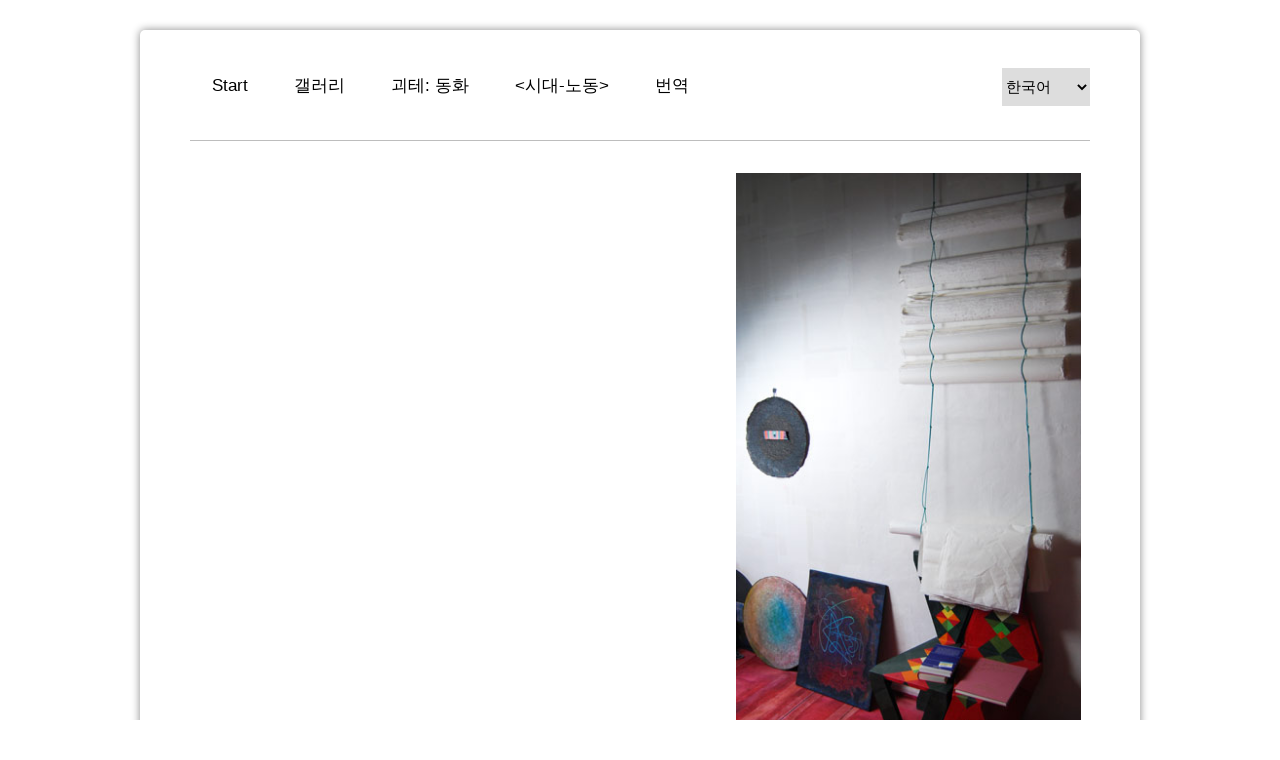

--- FILE ---
content_type: text/html; charset=UTF-8
request_url: https://liilachoi.com/ko/%EC%95%BD%EB%A0%A5-2/
body_size: 10953
content:
<!DOCTYPE html>

<!--[if IE 6]>

<html id="ie6" lang="ko-KR">

<style type="text/css">

#page {border: #707070 1px solid;}

.ngg-gallery-thumbnail img {border: #707070 1px solid;}

#access ul ul {border: #707070 1px solid;}

</style>

<![endif]-->



<!--[if IE 7]>

<html id="ie7" lang="ko-KR">

<style type="text/css">

#page {border: #707070 1px solid;}

.ngg-gallery-thumbnail img {border: #707070 1px solid;}

#access ul ul {border: #707070 1px solid;}

</style>

<![endif]-->



<!--[if IE 8]>

<html id="ie8" lang="ko-KR">

<style type="text/css">

#page {border: #707070 1px solid;}

.ngg-gallery-thumbnail img {border: #707070 1px solid;}

#access ul ul {border: #707070 1px solid;}

</style>

<![endif]-->



<!--[if !(IE 6) | !(IE 7) | !(IE 8)  ]><!-->

<html lang="ko-KR">

<!--<![endif]-->

<head>

<meta charset="UTF-8" />

<meta name="viewport" content="width=device-width" /><title>약력 | Liilá ChoiLiilá Choi</title>

<link rel="profile" href="http://gmpg.org/xfn/11" />

<link rel="stylesheet" type="text/css" media="all" href="https://liilachoi.com/wp-content/themes/twentytwelve/style.css" />

<link rel="pingback" href="https://liilachoi.com/xmlrpc.php" />

<!--[if lt IE 9]>

<script src="https://liilachoi.com/wp-content/themes/twentytwelve/js/html5.js" type="text/javascript"></script>

<![endif]-->

<meta name='robots' content='max-image-preview:large' />
	<style>img:is([sizes="auto" i], [sizes^="auto," i]) { contain-intrinsic-size: 3000px 1500px }</style>
	<link rel="alternate" href="https://liilachoi.com/vita/" hreflang="de" />
<link rel="alternate" href="https://liilachoi.com/ko/%ec%95%bd%eb%a0%a5-2/" hreflang="ko" />
<link rel="alternate" href="https://liilachoi.com/en/vita-3/" hreflang="en" />
<link rel="alternate" type="application/rss+xml" title="Liilá Choi &raquo; 피드" href="https://liilachoi.com/ko/feed/" />
<link rel="alternate" type="application/rss+xml" title="Liilá Choi &raquo; 댓글 피드" href="https://liilachoi.com/ko/comments/feed/" />
<link rel="alternate" type="application/rss+xml" title="Liilá Choi &raquo; 약력 댓글 피드" href="https://liilachoi.com/ko/%ec%95%bd%eb%a0%a5-2/feed/" />
<script type="text/javascript">
/* <![CDATA[ */
window._wpemojiSettings = {"baseUrl":"https:\/\/s.w.org\/images\/core\/emoji\/15.0.3\/72x72\/","ext":".png","svgUrl":"https:\/\/s.w.org\/images\/core\/emoji\/15.0.3\/svg\/","svgExt":".svg","source":{"concatemoji":"https:\/\/liilachoi.com\/wp-includes\/js\/wp-emoji-release.min.js?ver=6.7.4"}};
/*! This file is auto-generated */
!function(i,n){var o,s,e;function c(e){try{var t={supportTests:e,timestamp:(new Date).valueOf()};sessionStorage.setItem(o,JSON.stringify(t))}catch(e){}}function p(e,t,n){e.clearRect(0,0,e.canvas.width,e.canvas.height),e.fillText(t,0,0);var t=new Uint32Array(e.getImageData(0,0,e.canvas.width,e.canvas.height).data),r=(e.clearRect(0,0,e.canvas.width,e.canvas.height),e.fillText(n,0,0),new Uint32Array(e.getImageData(0,0,e.canvas.width,e.canvas.height).data));return t.every(function(e,t){return e===r[t]})}function u(e,t,n){switch(t){case"flag":return n(e,"\ud83c\udff3\ufe0f\u200d\u26a7\ufe0f","\ud83c\udff3\ufe0f\u200b\u26a7\ufe0f")?!1:!n(e,"\ud83c\uddfa\ud83c\uddf3","\ud83c\uddfa\u200b\ud83c\uddf3")&&!n(e,"\ud83c\udff4\udb40\udc67\udb40\udc62\udb40\udc65\udb40\udc6e\udb40\udc67\udb40\udc7f","\ud83c\udff4\u200b\udb40\udc67\u200b\udb40\udc62\u200b\udb40\udc65\u200b\udb40\udc6e\u200b\udb40\udc67\u200b\udb40\udc7f");case"emoji":return!n(e,"\ud83d\udc26\u200d\u2b1b","\ud83d\udc26\u200b\u2b1b")}return!1}function f(e,t,n){var r="undefined"!=typeof WorkerGlobalScope&&self instanceof WorkerGlobalScope?new OffscreenCanvas(300,150):i.createElement("canvas"),a=r.getContext("2d",{willReadFrequently:!0}),o=(a.textBaseline="top",a.font="600 32px Arial",{});return e.forEach(function(e){o[e]=t(a,e,n)}),o}function t(e){var t=i.createElement("script");t.src=e,t.defer=!0,i.head.appendChild(t)}"undefined"!=typeof Promise&&(o="wpEmojiSettingsSupports",s=["flag","emoji"],n.supports={everything:!0,everythingExceptFlag:!0},e=new Promise(function(e){i.addEventListener("DOMContentLoaded",e,{once:!0})}),new Promise(function(t){var n=function(){try{var e=JSON.parse(sessionStorage.getItem(o));if("object"==typeof e&&"number"==typeof e.timestamp&&(new Date).valueOf()<e.timestamp+604800&&"object"==typeof e.supportTests)return e.supportTests}catch(e){}return null}();if(!n){if("undefined"!=typeof Worker&&"undefined"!=typeof OffscreenCanvas&&"undefined"!=typeof URL&&URL.createObjectURL&&"undefined"!=typeof Blob)try{var e="postMessage("+f.toString()+"("+[JSON.stringify(s),u.toString(),p.toString()].join(",")+"));",r=new Blob([e],{type:"text/javascript"}),a=new Worker(URL.createObjectURL(r),{name:"wpTestEmojiSupports"});return void(a.onmessage=function(e){c(n=e.data),a.terminate(),t(n)})}catch(e){}c(n=f(s,u,p))}t(n)}).then(function(e){for(var t in e)n.supports[t]=e[t],n.supports.everything=n.supports.everything&&n.supports[t],"flag"!==t&&(n.supports.everythingExceptFlag=n.supports.everythingExceptFlag&&n.supports[t]);n.supports.everythingExceptFlag=n.supports.everythingExceptFlag&&!n.supports.flag,n.DOMReady=!1,n.readyCallback=function(){n.DOMReady=!0}}).then(function(){return e}).then(function(){var e;n.supports.everything||(n.readyCallback(),(e=n.source||{}).concatemoji?t(e.concatemoji):e.wpemoji&&e.twemoji&&(t(e.twemoji),t(e.wpemoji)))}))}((window,document),window._wpemojiSettings);
/* ]]> */
</script>
<style id='wp-emoji-styles-inline-css' type='text/css'>

	img.wp-smiley, img.emoji {
		display: inline !important;
		border: none !important;
		box-shadow: none !important;
		height: 1em !important;
		width: 1em !important;
		margin: 0 0.07em !important;
		vertical-align: -0.1em !important;
		background: none !important;
		padding: 0 !important;
	}
</style>
<link rel='stylesheet' id='wp-block-library-css' href='https://liilachoi.com/wp-includes/css/dist/block-library/style.min.css?ver=6.7.4' type='text/css' media='all' />
<style id='classic-theme-styles-inline-css' type='text/css'>
/*! This file is auto-generated */
.wp-block-button__link{color:#fff;background-color:#32373c;border-radius:9999px;box-shadow:none;text-decoration:none;padding:calc(.667em + 2px) calc(1.333em + 2px);font-size:1.125em}.wp-block-file__button{background:#32373c;color:#fff;text-decoration:none}
</style>
<style id='global-styles-inline-css' type='text/css'>
:root{--wp--preset--aspect-ratio--square: 1;--wp--preset--aspect-ratio--4-3: 4/3;--wp--preset--aspect-ratio--3-4: 3/4;--wp--preset--aspect-ratio--3-2: 3/2;--wp--preset--aspect-ratio--2-3: 2/3;--wp--preset--aspect-ratio--16-9: 16/9;--wp--preset--aspect-ratio--9-16: 9/16;--wp--preset--color--black: #000000;--wp--preset--color--cyan-bluish-gray: #abb8c3;--wp--preset--color--white: #ffffff;--wp--preset--color--pale-pink: #f78da7;--wp--preset--color--vivid-red: #cf2e2e;--wp--preset--color--luminous-vivid-orange: #ff6900;--wp--preset--color--luminous-vivid-amber: #fcb900;--wp--preset--color--light-green-cyan: #7bdcb5;--wp--preset--color--vivid-green-cyan: #00d084;--wp--preset--color--pale-cyan-blue: #8ed1fc;--wp--preset--color--vivid-cyan-blue: #0693e3;--wp--preset--color--vivid-purple: #9b51e0;--wp--preset--gradient--vivid-cyan-blue-to-vivid-purple: linear-gradient(135deg,rgba(6,147,227,1) 0%,rgb(155,81,224) 100%);--wp--preset--gradient--light-green-cyan-to-vivid-green-cyan: linear-gradient(135deg,rgb(122,220,180) 0%,rgb(0,208,130) 100%);--wp--preset--gradient--luminous-vivid-amber-to-luminous-vivid-orange: linear-gradient(135deg,rgba(252,185,0,1) 0%,rgba(255,105,0,1) 100%);--wp--preset--gradient--luminous-vivid-orange-to-vivid-red: linear-gradient(135deg,rgba(255,105,0,1) 0%,rgb(207,46,46) 100%);--wp--preset--gradient--very-light-gray-to-cyan-bluish-gray: linear-gradient(135deg,rgb(238,238,238) 0%,rgb(169,184,195) 100%);--wp--preset--gradient--cool-to-warm-spectrum: linear-gradient(135deg,rgb(74,234,220) 0%,rgb(151,120,209) 20%,rgb(207,42,186) 40%,rgb(238,44,130) 60%,rgb(251,105,98) 80%,rgb(254,248,76) 100%);--wp--preset--gradient--blush-light-purple: linear-gradient(135deg,rgb(255,206,236) 0%,rgb(152,150,240) 100%);--wp--preset--gradient--blush-bordeaux: linear-gradient(135deg,rgb(254,205,165) 0%,rgb(254,45,45) 50%,rgb(107,0,62) 100%);--wp--preset--gradient--luminous-dusk: linear-gradient(135deg,rgb(255,203,112) 0%,rgb(199,81,192) 50%,rgb(65,88,208) 100%);--wp--preset--gradient--pale-ocean: linear-gradient(135deg,rgb(255,245,203) 0%,rgb(182,227,212) 50%,rgb(51,167,181) 100%);--wp--preset--gradient--electric-grass: linear-gradient(135deg,rgb(202,248,128) 0%,rgb(113,206,126) 100%);--wp--preset--gradient--midnight: linear-gradient(135deg,rgb(2,3,129) 0%,rgb(40,116,252) 100%);--wp--preset--font-size--small: 13px;--wp--preset--font-size--medium: 20px;--wp--preset--font-size--large: 36px;--wp--preset--font-size--x-large: 42px;--wp--preset--spacing--20: 0.44rem;--wp--preset--spacing--30: 0.67rem;--wp--preset--spacing--40: 1rem;--wp--preset--spacing--50: 1.5rem;--wp--preset--spacing--60: 2.25rem;--wp--preset--spacing--70: 3.38rem;--wp--preset--spacing--80: 5.06rem;--wp--preset--shadow--natural: 6px 6px 9px rgba(0, 0, 0, 0.2);--wp--preset--shadow--deep: 12px 12px 50px rgba(0, 0, 0, 0.4);--wp--preset--shadow--sharp: 6px 6px 0px rgba(0, 0, 0, 0.2);--wp--preset--shadow--outlined: 6px 6px 0px -3px rgba(255, 255, 255, 1), 6px 6px rgba(0, 0, 0, 1);--wp--preset--shadow--crisp: 6px 6px 0px rgba(0, 0, 0, 1);}:where(.is-layout-flex){gap: 0.5em;}:where(.is-layout-grid){gap: 0.5em;}body .is-layout-flex{display: flex;}.is-layout-flex{flex-wrap: wrap;align-items: center;}.is-layout-flex > :is(*, div){margin: 0;}body .is-layout-grid{display: grid;}.is-layout-grid > :is(*, div){margin: 0;}:where(.wp-block-columns.is-layout-flex){gap: 2em;}:where(.wp-block-columns.is-layout-grid){gap: 2em;}:where(.wp-block-post-template.is-layout-flex){gap: 1.25em;}:where(.wp-block-post-template.is-layout-grid){gap: 1.25em;}.has-black-color{color: var(--wp--preset--color--black) !important;}.has-cyan-bluish-gray-color{color: var(--wp--preset--color--cyan-bluish-gray) !important;}.has-white-color{color: var(--wp--preset--color--white) !important;}.has-pale-pink-color{color: var(--wp--preset--color--pale-pink) !important;}.has-vivid-red-color{color: var(--wp--preset--color--vivid-red) !important;}.has-luminous-vivid-orange-color{color: var(--wp--preset--color--luminous-vivid-orange) !important;}.has-luminous-vivid-amber-color{color: var(--wp--preset--color--luminous-vivid-amber) !important;}.has-light-green-cyan-color{color: var(--wp--preset--color--light-green-cyan) !important;}.has-vivid-green-cyan-color{color: var(--wp--preset--color--vivid-green-cyan) !important;}.has-pale-cyan-blue-color{color: var(--wp--preset--color--pale-cyan-blue) !important;}.has-vivid-cyan-blue-color{color: var(--wp--preset--color--vivid-cyan-blue) !important;}.has-vivid-purple-color{color: var(--wp--preset--color--vivid-purple) !important;}.has-black-background-color{background-color: var(--wp--preset--color--black) !important;}.has-cyan-bluish-gray-background-color{background-color: var(--wp--preset--color--cyan-bluish-gray) !important;}.has-white-background-color{background-color: var(--wp--preset--color--white) !important;}.has-pale-pink-background-color{background-color: var(--wp--preset--color--pale-pink) !important;}.has-vivid-red-background-color{background-color: var(--wp--preset--color--vivid-red) !important;}.has-luminous-vivid-orange-background-color{background-color: var(--wp--preset--color--luminous-vivid-orange) !important;}.has-luminous-vivid-amber-background-color{background-color: var(--wp--preset--color--luminous-vivid-amber) !important;}.has-light-green-cyan-background-color{background-color: var(--wp--preset--color--light-green-cyan) !important;}.has-vivid-green-cyan-background-color{background-color: var(--wp--preset--color--vivid-green-cyan) !important;}.has-pale-cyan-blue-background-color{background-color: var(--wp--preset--color--pale-cyan-blue) !important;}.has-vivid-cyan-blue-background-color{background-color: var(--wp--preset--color--vivid-cyan-blue) !important;}.has-vivid-purple-background-color{background-color: var(--wp--preset--color--vivid-purple) !important;}.has-black-border-color{border-color: var(--wp--preset--color--black) !important;}.has-cyan-bluish-gray-border-color{border-color: var(--wp--preset--color--cyan-bluish-gray) !important;}.has-white-border-color{border-color: var(--wp--preset--color--white) !important;}.has-pale-pink-border-color{border-color: var(--wp--preset--color--pale-pink) !important;}.has-vivid-red-border-color{border-color: var(--wp--preset--color--vivid-red) !important;}.has-luminous-vivid-orange-border-color{border-color: var(--wp--preset--color--luminous-vivid-orange) !important;}.has-luminous-vivid-amber-border-color{border-color: var(--wp--preset--color--luminous-vivid-amber) !important;}.has-light-green-cyan-border-color{border-color: var(--wp--preset--color--light-green-cyan) !important;}.has-vivid-green-cyan-border-color{border-color: var(--wp--preset--color--vivid-green-cyan) !important;}.has-pale-cyan-blue-border-color{border-color: var(--wp--preset--color--pale-cyan-blue) !important;}.has-vivid-cyan-blue-border-color{border-color: var(--wp--preset--color--vivid-cyan-blue) !important;}.has-vivid-purple-border-color{border-color: var(--wp--preset--color--vivid-purple) !important;}.has-vivid-cyan-blue-to-vivid-purple-gradient-background{background: var(--wp--preset--gradient--vivid-cyan-blue-to-vivid-purple) !important;}.has-light-green-cyan-to-vivid-green-cyan-gradient-background{background: var(--wp--preset--gradient--light-green-cyan-to-vivid-green-cyan) !important;}.has-luminous-vivid-amber-to-luminous-vivid-orange-gradient-background{background: var(--wp--preset--gradient--luminous-vivid-amber-to-luminous-vivid-orange) !important;}.has-luminous-vivid-orange-to-vivid-red-gradient-background{background: var(--wp--preset--gradient--luminous-vivid-orange-to-vivid-red) !important;}.has-very-light-gray-to-cyan-bluish-gray-gradient-background{background: var(--wp--preset--gradient--very-light-gray-to-cyan-bluish-gray) !important;}.has-cool-to-warm-spectrum-gradient-background{background: var(--wp--preset--gradient--cool-to-warm-spectrum) !important;}.has-blush-light-purple-gradient-background{background: var(--wp--preset--gradient--blush-light-purple) !important;}.has-blush-bordeaux-gradient-background{background: var(--wp--preset--gradient--blush-bordeaux) !important;}.has-luminous-dusk-gradient-background{background: var(--wp--preset--gradient--luminous-dusk) !important;}.has-pale-ocean-gradient-background{background: var(--wp--preset--gradient--pale-ocean) !important;}.has-electric-grass-gradient-background{background: var(--wp--preset--gradient--electric-grass) !important;}.has-midnight-gradient-background{background: var(--wp--preset--gradient--midnight) !important;}.has-small-font-size{font-size: var(--wp--preset--font-size--small) !important;}.has-medium-font-size{font-size: var(--wp--preset--font-size--medium) !important;}.has-large-font-size{font-size: var(--wp--preset--font-size--large) !important;}.has-x-large-font-size{font-size: var(--wp--preset--font-size--x-large) !important;}
:where(.wp-block-post-template.is-layout-flex){gap: 1.25em;}:where(.wp-block-post-template.is-layout-grid){gap: 1.25em;}
:where(.wp-block-columns.is-layout-flex){gap: 2em;}:where(.wp-block-columns.is-layout-grid){gap: 2em;}
:root :where(.wp-block-pullquote){font-size: 1.5em;line-height: 1.6;}
</style>
<link rel='stylesheet' id='wpsm_ac-font-awesome-front-css' href='https://liilachoi.com/wp-content/plugins/responsive-accordion-and-collapse/css/font-awesome/css/font-awesome.min.css?ver=6.7.4' type='text/css' media='all' />
<link rel='stylesheet' id='wpsm_ac_bootstrap-front-css' href='https://liilachoi.com/wp-content/plugins/responsive-accordion-and-collapse/css/bootstrap-front.css?ver=6.7.4' type='text/css' media='all' />
<link rel='stylesheet' id='woocommerce-layout-css' href='https://liilachoi.com/wp-content/plugins/woocommerce/assets/css/woocommerce-layout.css?ver=9.8.6' type='text/css' media='all' />
<link rel='stylesheet' id='woocommerce-smallscreen-css' href='https://liilachoi.com/wp-content/plugins/woocommerce/assets/css/woocommerce-smallscreen.css?ver=9.8.6' type='text/css' media='only screen and (max-width: 768px)' />
<link rel='stylesheet' id='woocommerce-general-css' href='https://liilachoi.com/wp-content/plugins/woocommerce/assets/css/woocommerce.css?ver=9.8.6' type='text/css' media='all' />
<style id='woocommerce-inline-inline-css' type='text/css'>
.woocommerce form .form-row .required { visibility: visible; }
</style>
<link rel='stylesheet' id='gateway-css' href='https://liilachoi.com/wp-content/plugins/woocommerce-paypal-payments/modules/ppcp-button/assets/css/gateway.css?ver=3.0.3' type='text/css' media='all' />
<link rel='stylesheet' id='brands-styles-css' href='https://liilachoi.com/wp-content/plugins/woocommerce/assets/css/brands.css?ver=9.8.6' type='text/css' media='all' />
<link rel='stylesheet' id='twentytwelve-style-css' href='https://liilachoi.com/wp-content/themes/twentytwelve/style.css?ver=6.7.4' type='text/css' media='all' />
<!--[if lt IE 9]>
<link rel='stylesheet' id='twentytwelve-ie-css' href='https://liilachoi.com/wp-content/themes/twentytwelve/css/ie.css?ver=20121010' type='text/css' media='all' />
<![endif]-->
<script type="text/javascript" src="https://liilachoi.com/wp-includes/js/jquery/jquery.min.js?ver=3.7.1" id="jquery-core-js"></script>
<script type="text/javascript" src="https://liilachoi.com/wp-includes/js/jquery/jquery-migrate.min.js?ver=3.4.1" id="jquery-migrate-js"></script>
<script type="text/javascript" src="https://liilachoi.com/wp-content/plugins/woocommerce/assets/js/jquery-blockui/jquery.blockUI.min.js?ver=2.7.0-wc.9.8.6" id="jquery-blockui-js" defer="defer" data-wp-strategy="defer"></script>
<script type="text/javascript" id="wc-add-to-cart-js-extra">
/* <![CDATA[ */
var wc_add_to_cart_params = {"ajax_url":"\/wp-admin\/admin-ajax.php","wc_ajax_url":"\/?wc-ajax=%%endpoint%%","i18n_view_cart":"\uc7a5\ubc14\uad6c\ub2c8 \ubcf4\uae30","cart_url":"https:\/\/liilachoi.com\/shop\/warenkorb\/","is_cart":"","cart_redirect_after_add":"no"};
/* ]]> */
</script>
<script type="text/javascript" src="https://liilachoi.com/wp-content/plugins/woocommerce/assets/js/frontend/add-to-cart.min.js?ver=9.8.6" id="wc-add-to-cart-js" defer="defer" data-wp-strategy="defer"></script>
<script type="text/javascript" src="https://liilachoi.com/wp-content/plugins/woocommerce/assets/js/js-cookie/js.cookie.min.js?ver=2.1.4-wc.9.8.6" id="js-cookie-js" defer="defer" data-wp-strategy="defer"></script>
<script type="text/javascript" id="woocommerce-js-extra">
/* <![CDATA[ */
var woocommerce_params = {"ajax_url":"\/wp-admin\/admin-ajax.php","wc_ajax_url":"\/?wc-ajax=%%endpoint%%","i18n_password_show":"\ube44\ubc00\ubc88\ud638 \ud45c\uc2dc","i18n_password_hide":"\ube44\ubc00\ubc88\ud638 \uc228\uae30\uae30"};
/* ]]> */
</script>
<script type="text/javascript" src="https://liilachoi.com/wp-content/plugins/woocommerce/assets/js/frontend/woocommerce.min.js?ver=9.8.6" id="woocommerce-js" defer="defer" data-wp-strategy="defer"></script>
<script type="text/javascript" id="WCPAY_ASSETS-js-extra">
/* <![CDATA[ */
var wcpayAssets = {"url":"https:\/\/liilachoi.com\/wp-content\/plugins\/woocommerce-payments\/dist\/"};
/* ]]> */
</script>
<link rel="https://api.w.org/" href="https://liilachoi.com/wp-json/" /><link rel="alternate" title="JSON" type="application/json" href="https://liilachoi.com/wp-json/wp/v2/pages/638" /><link rel="EditURI" type="application/rsd+xml" title="RSD" href="https://liilachoi.com/xmlrpc.php?rsd" />
<meta name="generator" content="WordPress 6.7.4" />
<meta name="generator" content="WooCommerce 9.8.6" />
<link rel="canonical" href="https://liilachoi.com/ko/%ec%95%bd%eb%a0%a5-2/" />
<link rel='shortlink' href='https://liilachoi.com/?p=638' />
<link rel="alternate" title="oEmbed (JSON)" type="application/json+oembed" href="https://liilachoi.com/wp-json/oembed/1.0/embed?url=https%3A%2F%2Fliilachoi.com%2Fko%2F%25ec%2595%25bd%25eb%25a0%25a5-2%2F" />
<link rel="alternate" title="oEmbed (XML)" type="text/xml+oembed" href="https://liilachoi.com/wp-json/oembed/1.0/embed?url=https%3A%2F%2Fliilachoi.com%2Fko%2F%25ec%2595%25bd%25eb%25a0%25a5-2%2F&#038;format=xml" />
		<style type="text/css">
			.wc-block-components-notice-banner.is-error li {
				margin: 0;
			}
		</style>
		<!-- Analytics by WP Statistics - https://wp-statistics.com -->
	<noscript><style>.woocommerce-product-gallery{ opacity: 1 !important; }</style></noscript>
		<style type="text/css" id="twentytwelve-header-css">
			.site-title,
		.site-description {
			position: absolute;
			clip: rect(1px 1px 1px 1px); /* IE7 */
			clip: rect(1px, 1px, 1px, 1px);
		}
		</style>
			<style type="text/css" id="wp-custom-css">
			#secondary{float: right;} 

#site-generator a {
	font-weight: normal;
}
#lang_choice_polylang-2 {
	border: none;
}	
#site-generator, #site-generator_gallerie {
	margin: 0px 50px;
	border-top: 1px solid #BDBDBD;
	padding-bottom: 3px;
	padding: 1em 0em 2em 0em;
}
.wp-block-table.alignleft {
	width: 56%;
}
.entry-content table, .comment-content table {
	width: 100%;
}

/* WooCommerce */
	
.woocommerce a.button, .woocommerce button.button, .woocommerce input.button,
.wc-proceed-to-checkout, a.checkout-button
	{display: inline-block !important;}

.woocommerce a.button,
.woocommerce a.button.alt,
.woocommerce button.button.alt {
	color: #000000;
	background-color: #f0eeee9c;
	border: 2px solid #ffffff;
	border-radius: 0px;
}
.woocommerce a.button:hover,
.woocommerce a.button.alt:hover ,
.woocommerce button.button.alt:hover
{
	color: #585858;
	background-color: #ffffff;
	border: 2px solid #B40300;
}
.woocommerce ul.products li.product .button {
	margin-top: 0px;
}
.woocommerce-products-header__title {display: none;}

/* WooCommerce ENDE */

/* Accordion */

#wpsm_accordion_2039 .ac_title_class {
	padding-top: 0px !important;
}

/* Accordion ENDE */

/* Widgets */
.widget a {
	padding: 0px 0px 0px 0px;
	display: block;
}
.widget a:hover, .widget a:focus, .widget a:active {
	text-decoration: none;
}
.widget a:hover {
	border-bottom: 2px solid #B40300;
	color: #000000 !important;
}
.widget a:active {
	color: #000000;
}
.widget ul li a:active, .widget ul li a:focus {
	border-bottom: 2px solid #B40300;
	font-weight: bold !important;
	color:#000000 !important;
}
.widget ul li {
	float: left; 
	font-size: 100%;
	color: #000;
	line-height: 2em;
	margin: 0 2px 0 0;
	padding: 0px 20px;
}
.widget ul li:last-child {
  padding-right: 0px;
}
/* Footer Menu Dropdown */
.widget .menu li {
	display: block;
}
ul.sub-menu {
	display: none;
}
.widget .menu li:hover ul.sub-menu {
	display: block;
}
ul.sub-menu {
	width: 10px;
}
ul.sub-menu li a {
	padding: 0px;
	margin: 0px;
}
.widget ul li ul li {
	padding: 10px 20px 10px 20px;
  margin: 0px 0px 0px -20px;
  background-color: #fff;
  width: 100px;
  box-shadow: 0 3px 3px rgba(0,0,0,0.2);
}
.widget ul ul {
	margin: 0px;
}

/* ENDE Footer Menu Dropdown */

		</style>
		
</head>



<body class="page-template-default page page-id-638 theme-twentytwelve woocommerce-no-js single-author">

<div id="page" class="hfeed">

	<header id="branding" role="banner">

      <div id="header_links">
			<nav id="access" role="navigation">
				<h3 class="assistive-text">Main menu</h3>
								<div class="skip-link"><a class="assistive-text" href="#content" title="Skip to primary content">Skip to primary content</a></div>
				<div class="skip-link"><a class="assistive-text" href="#secondary" title="Skip to secondary content">Skip to secondary content</a></div>
								<div class="menu-main_top_kr-container"><ul id="menu-main_top_kr" class="menu"><li id="menu-item-768" class="menu-item menu-item-type-post_type menu-item-object-page menu-item-home menu-item-768"><a href="https://liilachoi.com/ko/">Start</a></li>
<li id="menu-item-747" class="menu-item menu-item-type-post_type menu-item-object-page menu-item-has-children menu-item-747"><a href="https://liilachoi.com/ko/%ea%b0%a4%eb%9f%ac%eb%a6%ac/">갤러리</a>
<ul class="sub-menu">
	<li id="menu-item-1320" class="menu-item menu-item-type-post_type menu-item-object-page menu-item-1320"><a href="https://liilachoi.com/ko/%ea%b0%a4%eb%9f%ac%eb%a6%ac/%eb%b6%80%ec%a1%b0-%ea%b7%b8%eb%a6%bc-2/">부조-그림</a></li>
	<li id="menu-item-777" class="menu-item menu-item-type-post_type menu-item-object-page menu-item-777"><a href="https://liilachoi.com/ko/%ea%b0%a4%eb%9f%ac%eb%a6%ac/%ec%b4%88%ec%83%81%ed%99%94-2/">초상화</a></li>
	<li id="menu-item-757" class="menu-item menu-item-type-post_type menu-item-object-page menu-item-757"><a href="https://liilachoi.com/ko/%ea%b0%a4%eb%9f%ac%eb%a6%ac/%ec%98%a4%eb%b8%8c%ec%a0%9c-2/">오브제</a></li>
	<li id="menu-item-758" class="menu-item menu-item-type-post_type menu-item-object-page menu-item-758"><a href="https://liilachoi.com/ko/%ea%b0%a4%eb%9f%ac%eb%a6%ac/%ea%b0%80%ea%b5%ac/">가구</a></li>
</ul>
</li>
<li id="menu-item-2334" class="menu-item menu-item-type-post_type menu-item-object-page menu-item-2334"><a href="https://liilachoi.com/ko/%ea%b4%b4%ed%85%8c-%eb%8f%99%ed%99%94/">괴테: 동화</a></li>
<li id="menu-item-1321" class="menu-item menu-item-type-post_type menu-item-object-page menu-item-has-children menu-item-1321"><a href="https://liilachoi.com/ko/%ec%8b%9c%eb%8c%80-%eb%85%b8%eb%8f%99-2/"><시대-노동></a>
<ul class="sub-menu">
	<li id="menu-item-1322" class="menu-item menu-item-type-post_type menu-item-object-page menu-item-1322"><a href="https://liilachoi.com/ko/%ec%8b%9c%eb%8c%80-%eb%85%b8%eb%8f%99-2/%ea%b8%b0%eb%a1%9d-3/">기록</a></li>
</ul>
</li>
<li id="menu-item-2133" class="menu-item menu-item-type-post_type menu-item-object-page menu-item-2133"><a href="https://liilachoi.com/ko/%eb%b2%88%ec%97%ad/">번역</a></li>
</ul></div>			</nav><!-- #access -->
      </div>

			
			
      <div id="header_rechts"> 

		<div class="only-search">
		</div> 

		
        <ul class="lang_header"> <!-- qTranslate Fahnen -->
	   <aside id="polylang-2" class="widget widget_polylang"><label class="screen-reader-text" for="lang_choice_polylang-2">Choose a language</label><select name="lang_choice_polylang-2" id="lang_choice_polylang-2" class="pll-switcher-select">
	<option value="https://liilachoi.com/vita/" lang="de-DE">Deutsch</option>
	<option value="https://liilachoi.com/ko/%ec%95%bd%eb%a0%a5-2/" lang="ko-KR" selected='selected'>한국어</option>
	<option value="https://liilachoi.com/en/vita-3/" lang="en-GB">English</option>

</select>
<script type="text/javascript">
					document.getElementById( "lang_choice_polylang-2" ).addEventListener( "change", function ( event ) { location.href = event.currentTarget.value; } )
				</script></aside>					
        </ul>      

      </div>
</header><!-- #branding -->

  <div id="header_linie"></div>

<div id="main">
		<div id="primary">
			<div id="content" role="main">

				
				
	<article id="post-638" class="post-638 page type-page status-publish hentry">
		<header class="entry-header">
												
		</header>

		<div class="entry-content">
			<div class="wp-block-image"><figure class="alignright"><img fetchpriority="high" decoding="async" width="354" height="652" src="https://www.liilachoi.com/wp-content/uploads/2011/11/DSC_1291.1.21.jpg" alt="" class="wp-image-96" title="Liila Atelier" srcset="https://liilachoi.com/wp-content/uploads/2011/11/DSC_1291.1.21.jpg 354w, https://liilachoi.com/wp-content/uploads/2011/11/DSC_1291.1.21-163x300.jpg 163w, https://liilachoi.com/wp-content/uploads/2011/11/DSC_1291.1.21-81x150.jpg 81w, https://liilachoi.com/wp-content/uploads/2011/11/DSC_1291.1.21-200x368.jpg 200w, https://liilachoi.com/wp-content/uploads/2011/11/DSC_1291.1.21-300x553.jpg 300w" sizes="(max-width: 354px) 100vw, 354px" /></figure></div><figure class="wp-block-table alignleft"><table><tbody><tr><td>1960</td><td>경북 의성 출생</td></tr><tr><td>1984-1988<br>1989</td><td>서울 대학교 미술 대학 조소과<br>동대학 졸업</td></tr><tr><td>1989-1992</td><td>스웨덴, 인도, 미국 거주</td></tr><tr><td>1992-1996</td><td>독일 브라운슈바이크 국립 미술 대학 (담당 교수: Th. Virnich, U. Sax)</td></tr><tr><td>1997</td><td>마이스터슐러린(담당 교수: Th. Virnich, J. Brus)</td></tr><tr><td>1999-2002</td><td>독일 함부르크 발도르프 교육 대학(고등부 미술 교육, 미술사, 공예 교육)</td></tr><tr><td>2003-2009</td><td>독일 함부르크 발도르프 교육 대학 및 함부르크 인지학 치료 미술 학교 강사 역임</td></tr><tr><td>2010~2015</td><td>독일 후골즈도르프에서 작품과 번역에 매진</td></tr><tr><td>2016 이래</td><td>독일 에르푸르트에 거주</td></tr><tr><td></td><td></td></tr><tr><td>전시회</td><td></td></tr><tr><td>1999</td><td>&#8220;성령 강림절 전시&#8221; Kukate</td></tr><tr><td>1999</td><td>“예술가와 장인” Seegartengalerie, Garding</td></tr><tr><td>2000</td><td>&#8220;부활절 전시 AdK&#8221; 함부르크 Lindtner 호텔</td></tr><tr><td>2000</td><td>“예술과 공예” 소방대박물관 Norderstedt</td></tr><tr><td>2000</td><td>“예술과 공예” 함부르크 역사박물관</td></tr><tr><td>2010</td><td>“열린 작업실 2010″ 함부르크 예술가 협회</td></tr><tr><td>2011</td><td>„신입 회원“ 함부르크 GEDOK 갤러리</td></tr><tr><td>2015</td><td>본 여성 박물관 아트페어</td></tr><tr><td>2016</td><td>&#8220;공간과 시간&#8221; 튀링엔 예술가 협회 갤러리</td></tr><tr><td>2016</td><td>&#8220;빙하기&#8221; 튀링엔 예술가 협회 갤러리</td></tr><tr><td>2017</td><td>개인전 &#8220;껍질벗기&#8221;, 설치미술 &#8220;시대-노동&#8221; 튀링엔 예술가 협회 갤러리</td></tr><tr><td></td><td></td></tr><tr><td>튀링엔 예술가 협회 회원</td><td></td></tr><tr><td></td><td></td></tr><tr><td></td><td></td></tr></tbody></table></figure>					</div><!-- .entry-content -->
		<footer class="entry-meta">
					</footer><!-- .entry-meta -->
	</article><!-- #post -->

				
			</div><!-- #content -->
		</div><!-- #primary -->


	</div><!-- #main -->

	<footer id="colophon" role="contentinfo">

			<div id="site-generator">

				
			<div id="secondary" class="widget-area" role="complementary">
			<aside id="nav_menu-2" class="widget widget_nav_menu"><div class="menu-menu_footer_kr-container"><ul id="menu-menu_footer_kr" class="menu"><li id="menu-item-2258" class="menu-item menu-item-type-post_type menu-item-object-page current-menu-item page_item page-item-638 current_page_item menu-item-2258"><a href="https://liilachoi.com/ko/%ec%95%bd%eb%a0%a5-2/" aria-current="page">약력</a></li>
<li id="menu-item-2257" class="menu-item menu-item-type-post_type menu-item-object-page menu-item-2257"><a href="https://liilachoi.com/ko/kontakt-2/">연락처</a></li>
<li id="menu-item-2260" class="menu-item menu-item-type-post_type menu-item-object-page menu-item-has-children menu-item-2260"><a href="https://liilachoi.com/shop/">Shop</a>
<ul class="sub-menu">
	<li id="menu-item-2261" class="menu-item menu-item-type-post_type menu-item-object-page menu-item-2261"><a href="https://liilachoi.com/shop/kasse/">Kasse</a></li>
	<li id="menu-item-2262" class="menu-item menu-item-type-post_type menu-item-object-page menu-item-2262"><a href="https://liilachoi.com/shop/warenkorb/">Warenkorb</a></li>
</ul>
</li>
<li id="menu-item-2263" class="menu-item menu-item-type-post_type menu-item-object-page menu-item-2263"><a href="https://liilachoi.com/start/datenschutzerklaerung/">Datenschutzerklärung</a></li>
<li id="menu-item-2271" class="menu-item menu-item-type-post_type menu-item-object-page menu-item-2271"><a href="https://liilachoi.com/ko/links-2/">Links</a></li>
</ul></div></aside>		</div><!-- #secondary -->
			
				
								&copy Liilá Choi 2009 bis 2026 				
			</div>	
	</footer><!-- #colophon -->

</div><!-- #page -->



	<script type='text/javascript'>
		(function () {
			var c = document.body.className;
			c = c.replace(/woocommerce-no-js/, 'woocommerce-js');
			document.body.className = c;
		})();
	</script>
	<link rel='stylesheet' id='wc-blocks-style-css' href='https://liilachoi.com/wp-content/plugins/woocommerce/assets/client/blocks/wc-blocks.css?ver=wc-9.8.6' type='text/css' media='all' />
<script type="text/javascript" src="https://liilachoi.com/wp-includes/js/comment-reply.min.js?ver=6.7.4" id="comment-reply-js" async="async" data-wp-strategy="async"></script>
<script type="text/javascript" src="https://liilachoi.com/wp-content/plugins/responsive-accordion-and-collapse/js/accordion-custom.js?ver=6.7.4" id="call_ac-custom-js-front-js"></script>
<script type="text/javascript" src="https://liilachoi.com/wp-content/plugins/responsive-accordion-and-collapse/js/accordion.js?ver=6.7.4" id="call_ac-js-front-js"></script>
<script type="text/javascript" id="ppcp-smart-button-js-extra">
/* <![CDATA[ */
var PayPalCommerceGateway = {"url":"https:\/\/www.paypal.com\/sdk\/js?client-id=AdKICOtr_DeCXD3-oSLIu9FaHKxjtJ9SDTkKKQ1mk7h2Nz8-pPCjf6a-oh074VGfkveSPg1F85cOhvad&currency=EUR&integration-date=2025-04-04&components=buttons,funding-eligibility&vault=false&commit=false&intent=capture&disable-funding=card&enable-funding=venmo,paylater","url_params":{"client-id":"AdKICOtr_DeCXD3-oSLIu9FaHKxjtJ9SDTkKKQ1mk7h2Nz8-pPCjf6a-oh074VGfkveSPg1F85cOhvad","currency":"EUR","integration-date":"2025-04-04","components":"buttons,funding-eligibility","vault":"false","commit":"false","intent":"capture","disable-funding":"card","enable-funding":"venmo,paylater"},"script_attributes":{"data-partner-attribution-id":"Woo_PPCP"},"client_id":"AdKICOtr_DeCXD3-oSLIu9FaHKxjtJ9SDTkKKQ1mk7h2Nz8-pPCjf6a-oh074VGfkveSPg1F85cOhvad","currency":"EUR","data_client_id":{"set_attribute":false,"endpoint":"\/?wc-ajax=ppc-data-client-id","nonce":"184f4822d0","user":0,"has_subscriptions":false,"paypal_subscriptions_enabled":false},"redirect":"https:\/\/liilachoi.com\/shop\/kasse\/","context":"mini-cart","ajax":{"simulate_cart":{"endpoint":"\/?wc-ajax=ppc-simulate-cart","nonce":"a5a034c947"},"change_cart":{"endpoint":"\/?wc-ajax=ppc-change-cart","nonce":"3078ecb8b2"},"create_order":{"endpoint":"\/?wc-ajax=ppc-create-order","nonce":"3abee5195d"},"approve_order":{"endpoint":"\/?wc-ajax=ppc-approve-order","nonce":"9b433c135e"},"approve_subscription":{"endpoint":"\/?wc-ajax=ppc-approve-subscription","nonce":"ed3d30a827"},"vault_paypal":{"endpoint":"\/?wc-ajax=ppc-vault-paypal","nonce":"8cd17b05a1"},"save_checkout_form":{"endpoint":"\/?wc-ajax=ppc-save-checkout-form","nonce":"bd6662007a"},"validate_checkout":{"endpoint":"\/?wc-ajax=ppc-validate-checkout","nonce":"3945ab3527"},"cart_script_params":{"endpoint":"\/?wc-ajax=ppc-cart-script-params"},"create_setup_token":{"endpoint":"\/?wc-ajax=ppc-create-setup-token","nonce":"de08ff8874"},"create_payment_token":{"endpoint":"\/?wc-ajax=ppc-create-payment-token","nonce":"55c84c4399"},"create_payment_token_for_guest":{"endpoint":"\/?wc-ajax=ppc-update-customer-id","nonce":"a95d1c747b"},"update_shipping":{"endpoint":"\/?wc-ajax=ppc-update-shipping","nonce":"14c38d2e64"},"update_customer_shipping":{"shipping_options":{"endpoint":"https:\/\/liilachoi.com\/wp-json\/wc\/store\/v1\/cart\/select-shipping-rate"},"shipping_address":{"cart_endpoint":"https:\/\/liilachoi.com\/wp-json\/wc\/store\/v1\/cart\/","update_customer_endpoint":"https:\/\/liilachoi.com\/wp-json\/wc\/store\/v1\/cart\/update-customer"},"wp_rest_nonce":"d6493a8f13","update_shipping_method":"\/?wc-ajax=update_shipping_method"}},"cart_contains_subscription":"","subscription_plan_id":"","vault_v3_enabled":"1","variable_paypal_subscription_variations":[],"variable_paypal_subscription_variation_from_cart":"","subscription_product_allowed":"","locations_with_subscription_product":{"product":false,"payorder":false,"cart":false},"enforce_vault":"","can_save_vault_token":"","is_free_trial_cart":"","vaulted_paypal_email":"","bn_codes":{"checkout":"Woo_PPCP","cart":"Woo_PPCP","mini-cart":"Woo_PPCP","product":"Woo_PPCP"},"payer":null,"button":{"wrapper":"#ppc-button-ppcp-gateway","is_disabled":false,"mini_cart_wrapper":"#ppc-button-minicart","is_mini_cart_disabled":false,"cancel_wrapper":"#ppcp-cancel","mini_cart_style":{"layout":"vertical","color":"gold","shape":"pill","label":"paypal","tagline":false,"height":35},"style":{"layout":"vertical","color":"gold","shape":"pill","label":"paypal","tagline":false}},"separate_buttons":{"card":{"id":"ppcp-card-button-gateway","wrapper":"#ppc-button-ppcp-card-button-gateway","style":{"shape":"pill","color":"black","layout":"horizontal"}}},"hosted_fields":{"wrapper":"#ppcp-hosted-fields","labels":{"credit_card_number":"","cvv":"","mm_yy":"MM\/YY","fields_empty":"Card payment details are missing. Please fill in all required fields.","fields_not_valid":"Unfortunately, your credit card details are not valid.","card_not_supported":"Unfortunately, we do not support your credit card.","cardholder_name_required":"Cardholder's first and last name are required, please fill the checkout form required fields."},"valid_cards":["mastercard","visa","amex","american-express","master-card"],"contingency":"SCA_WHEN_REQUIRED"},"messages":[],"labels":{"error":{"generic":"Something went wrong. Please try again or choose another payment source.","required":{"generic":"Required form fields are not filled.","field":"%s \ud56d\ubaa9\uc740 \ud544\uc218 \uc785\ub825\uc785\ub2c8\ub2e4.","elements":{"terms":"\uc8fc\ubb38\uc744 \uc9c4\ud589\ud558\ub824\uba74 \uc774\uc6a9 \uc57d\uad00\uc744 \uc77d\uace0 \uc218\ub77d\ud574 \uc8fc\uc138\uc694."}}},"billing_field":"\uccad\uad6c %s","shipping_field":"\ubc30\uc1a1 %s"},"simulate_cart":{"enabled":true,"throttling":5000},"order_id":"0","single_product_buttons_enabled":"1","mini_cart_buttons_enabled":"1","basic_checkout_validation_enabled":"","early_checkout_validation_enabled":"1","funding_sources_without_redirect":["paypal","paylater","venmo","card"],"user":{"is_logged":false,"has_wc_card_payment_tokens":false},"should_handle_shipping_in_paypal":"","needShipping":"","vaultingEnabled":"","productType":null,"manualRenewalEnabled":""};
/* ]]> */
</script>
<script type="text/javascript" src="https://liilachoi.com/wp-content/plugins/woocommerce-paypal-payments/modules/ppcp-button/assets/js/button.js?ver=3.0.3" id="ppcp-smart-button-js"></script>
<script type="text/javascript" src="https://liilachoi.com/wp-content/themes/twentytwelve/js/navigation.js?ver=20140711" id="twentytwelve-navigation-js"></script>
<script type="text/javascript" src="https://liilachoi.com/wp-content/plugins/woocommerce/assets/js/sourcebuster/sourcebuster.min.js?ver=9.8.6" id="sourcebuster-js-js"></script>
<script type="text/javascript" id="wc-order-attribution-js-extra">
/* <![CDATA[ */
var wc_order_attribution = {"params":{"lifetime":1.0e-5,"session":30,"base64":false,"ajaxurl":"https:\/\/liilachoi.com\/wp-admin\/admin-ajax.php","prefix":"wc_order_attribution_","allowTracking":true},"fields":{"source_type":"current.typ","referrer":"current_add.rf","utm_campaign":"current.cmp","utm_source":"current.src","utm_medium":"current.mdm","utm_content":"current.cnt","utm_id":"current.id","utm_term":"current.trm","utm_source_platform":"current.plt","utm_creative_format":"current.fmt","utm_marketing_tactic":"current.tct","session_entry":"current_add.ep","session_start_time":"current_add.fd","session_pages":"session.pgs","session_count":"udata.vst","user_agent":"udata.uag"}};
/* ]]> */
</script>
<script type="text/javascript" src="https://liilachoi.com/wp-content/plugins/woocommerce/assets/js/frontend/order-attribution.min.js?ver=9.8.6" id="wc-order-attribution-js"></script>
<script type="text/javascript" id="wp-statistics-tracker-js-extra">
/* <![CDATA[ */
var WP_Statistics_Tracker_Object = {"requestUrl":"https:\/\/liilachoi.com\/wp-json\/wp-statistics\/v2","ajaxUrl":"https:\/\/liilachoi.com\/wp-admin\/admin-ajax.php","hitParams":{"wp_statistics_hit":1,"source_type":"page","source_id":638,"search_query":"","signature":"2764b30739dfbb1949298d9ddf830cde","endpoint":"hit"},"option":{"dntEnabled":"","bypassAdBlockers":"","consentIntegration":{"name":null,"status":[]},"isPreview":false,"userOnline":false,"trackAnonymously":false,"isWpConsentApiActive":false,"consentLevel":""},"isLegacyEventLoaded":"","customEventAjaxUrl":"https:\/\/liilachoi.com\/wp-admin\/admin-ajax.php?action=wp_statistics_custom_event&nonce=9672333f24","onlineParams":{"wp_statistics_hit":1,"source_type":"page","source_id":638,"search_query":"","signature":"2764b30739dfbb1949298d9ddf830cde","action":"wp_statistics_online_check"},"jsCheckTime":"60000"};
/* ]]> */
</script>
<script type="text/javascript" src="https://liilachoi.com/wp-content/plugins/wp-statistics/assets/js/tracker.js?ver=14.16" id="wp-statistics-tracker-js"></script>



</body>

</html>